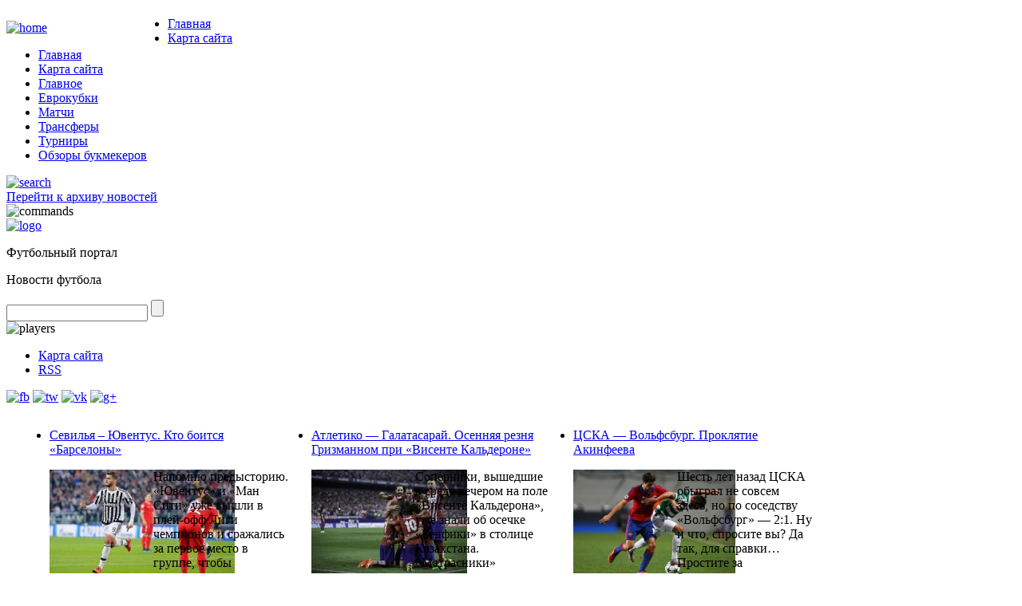

--- FILE ---
content_type: text/html; charset=UTF-8
request_url: http://ffdr.com.ua/2015/06/atletik-real-sosedad-pod-anglijskim-psevdonimom-mister/
body_size: 91936
content:
<!DOCTYPE html PUBLIC "-//W3C//DTD XHTML 1.0 Transitional//EN" "http://www.w3.org/TR/xhtml1/DTD/xhtml1-transitional.dtd">
<html xmlns="http://www.w3.org/1999/xhtml" dir="ltr" lang="ru-RU" prefix="og: https://ogp.me/ns#">
<head profile="http://gmpg.org/xfn/11">
<meta http-equiv="Content-Type" content="text/html; charset=UTF-8" />
<meta http-equiv="X-UA-Compatible" content="IE=EmulateIE7" />

<script type="text/javascript" src="http://ffdr.com.ua/wp-content/themes/railways/script.js"></script>
<link rel="stylesheet" href="http://ffdr.com.ua/wp-content/themes/railways/style.css" type="text/css" media="screen" />
<!--[if IE 6]><link rel="stylesheet" href="http://ffdr.com.ua/wp-content/themes/railways/style.ie6.css" type="text/css" media="screen" /><![endif]-->
<!--[if IE 7]><link rel="stylesheet" href="http://ffdr.com.ua/wp-content/themes/railways/style.ie7.css" type="text/css" media="screen" /><![endif]-->
<link rel="alternate" type="application/rss+xml" title="RSS-лента FF.DR | Футбольный портал | Новости футбола" href="http://ffdr.com.ua/feed/" />
<link rel="alternate" type="application/atom+xml" title="Atom-лента FF.DR | Футбольный портал | Новости футбола" href="http://ffdr.com.ua/feed/atom/" /> 
<link rel="pingback" href="http://ffdr.com.ua/xmlrpc.php" />

		<!-- All in One SEO 4.5.2.1 - aioseo.com -->
		<title>Атлетик — Реал Сосьедад. Под английским псевдонимом Мистер | FF.DR | Футбольный портал | Новости футбола</title>
		<meta name="description" content="Единственной украинской командой, оставившей неоднозначные впечатления в минувшем евросезоне, стал «Шахтер». Посудите сами: «Днепр» сыграл отлично, «Динамо»-хорошо, «Заря» приятно удивила и стала открытием, а «Металлист» и «Черноморец» провалились. Но как оценить выступление «горняков»? Тут поневоле задумаешься, ведь аргументов хватает в обе стороны. Или же что-то явно перевешивает? Неоднозначные впечатления. .. Да, это правда. Но «Шахтеру»" />
		<meta name="robots" content="max-image-preview:large" />
		<link rel="canonical" href="http://ffdr.com.ua/2015/06/atletik-real-sosedad-pod-anglijskim-psevdonimom-mister/" />
		<meta name="generator" content="All in One SEO (AIOSEO) 4.5.2.1" />
		<meta property="og:locale" content="ru_RU" />
		<meta property="og:site_name" content="FF.DR | Футбольный портал | Новости футбола | Новости мирового и украинского футбола. Онлайн трансляции" />
		<meta property="og:type" content="article" />
		<meta property="og:title" content="Атлетик — Реал Сосьедад. Под английским псевдонимом Мистер | FF.DR | Футбольный портал | Новости футбола" />
		<meta property="og:description" content="Единственной украинской командой, оставившей неоднозначные впечатления в минувшем евросезоне, стал «Шахтер». Посудите сами: «Днепр» сыграл отлично, «Динамо»-хорошо, «Заря» приятно удивила и стала открытием, а «Металлист» и «Черноморец» провалились. Но как оценить выступление «горняков»? Тут поневоле задумаешься, ведь аргументов хватает в обе стороны. Или же что-то явно перевешивает? Неоднозначные впечатления. .. Да, это правда. Но «Шахтеру»" />
		<meta property="og:url" content="http://ffdr.com.ua/2015/06/atletik-real-sosedad-pod-anglijskim-psevdonimom-mister/" />
		<meta property="article:published_time" content="2015-06-19T07:16:28+00:00" />
		<meta property="article:modified_time" content="2015-06-19T07:16:28+00:00" />
		<meta name="twitter:card" content="summary_large_image" />
		<meta name="twitter:title" content="Атлетик — Реал Сосьедад. Под английским псевдонимом Мистер | FF.DR | Футбольный портал | Новости футбола" />
		<meta name="twitter:description" content="Единственной украинской командой, оставившей неоднозначные впечатления в минувшем евросезоне, стал «Шахтер». Посудите сами: «Днепр» сыграл отлично, «Динамо»-хорошо, «Заря» приятно удивила и стала открытием, а «Металлист» и «Черноморец» провалились. Но как оценить выступление «горняков»? Тут поневоле задумаешься, ведь аргументов хватает в обе стороны. Или же что-то явно перевешивает? Неоднозначные впечатления. .. Да, это правда. Но «Шахтеру»" />
		<script type="application/ld+json" class="aioseo-schema">
			{"@context":"https:\/\/schema.org","@graph":[{"@type":"Article","@id":"http:\/\/ffdr.com.ua\/2015\/06\/atletik-real-sosedad-pod-anglijskim-psevdonimom-mister\/#article","name":"\u0410\u0442\u043b\u0435\u0442\u0438\u043a \u2014 \u0420\u0435\u0430\u043b \u0421\u043e\u0441\u044c\u0435\u0434\u0430\u0434. \u041f\u043e\u0434 \u0430\u043d\u0433\u043b\u0438\u0439\u0441\u043a\u0438\u043c \u043f\u0441\u0435\u0432\u0434\u043e\u043d\u0438\u043c\u043e\u043c \u041c\u0438\u0441\u0442\u0435\u0440 | FF.DR | \u0424\u0443\u0442\u0431\u043e\u043b\u044c\u043d\u044b\u0439 \u043f\u043e\u0440\u0442\u0430\u043b | \u041d\u043e\u0432\u043e\u0441\u0442\u0438 \u0444\u0443\u0442\u0431\u043e\u043b\u0430","headline":"\u0410\u0442\u043b\u0435\u0442\u0438\u043a &#8212; \u0420\u0435\u0430\u043b \u0421\u043e\u0441\u044c\u0435\u0434\u0430\u0434. \u041f\u043e\u0434 \u0430\u043d\u0433\u043b\u0438\u0439\u0441\u043a\u0438\u043c \u043f\u0441\u0435\u0432\u0434\u043e\u043d\u0438\u043c\u043e\u043c \u041c\u0438\u0441\u0442\u0435\u0440","author":{"@id":"http:\/\/ffdr.com.ua\/author\/admin\/#author"},"publisher":{"@id":"http:\/\/ffdr.com.ua\/#organization"},"image":{"@type":"ImageObject","url":"http:\/\/ffdr.com.ua\/wp-content\/uploads\/2015\/06\/2195.jpg","width":500,"height":292},"datePublished":"2015-06-19T07:16:28+00:00","dateModified":"2015-06-19T07:16:28+00:00","inLanguage":"ru-RU","mainEntityOfPage":{"@id":"http:\/\/ffdr.com.ua\/2015\/06\/atletik-real-sosedad-pod-anglijskim-psevdonimom-mister\/#webpage"},"isPartOf":{"@id":"http:\/\/ffdr.com.ua\/2015\/06\/atletik-real-sosedad-pod-anglijskim-psevdonimom-mister\/#webpage"},"articleSection":"\u0422\u0440\u0430\u043d\u0441\u0444\u0435\u0440\u044b"},{"@type":"BreadcrumbList","@id":"http:\/\/ffdr.com.ua\/2015\/06\/atletik-real-sosedad-pod-anglijskim-psevdonimom-mister\/#breadcrumblist","itemListElement":[{"@type":"ListItem","@id":"http:\/\/ffdr.com.ua\/#listItem","position":1,"name":"\u0413\u043b\u0430\u0432\u043d\u0430\u044f \u0441\u0442\u0440\u0430\u043d\u0438\u0446\u0430","item":"http:\/\/ffdr.com.ua\/","nextItem":"http:\/\/ffdr.com.ua\/2015\/#listItem"},{"@type":"ListItem","@id":"http:\/\/ffdr.com.ua\/2015\/#listItem","position":2,"name":"2015","item":"http:\/\/ffdr.com.ua\/2015\/","nextItem":"http:\/\/ffdr.com.ua\/2015\/06\/#listItem","previousItem":"http:\/\/ffdr.com.ua\/#listItem"},{"@type":"ListItem","@id":"http:\/\/ffdr.com.ua\/2015\/06\/#listItem","position":3,"name":"June","item":"http:\/\/ffdr.com.ua\/2015\/06\/","nextItem":"http:\/\/ffdr.com.ua\/2015\/06\/atletik-real-sosedad-pod-anglijskim-psevdonimom-mister\/#listItem","previousItem":"http:\/\/ffdr.com.ua\/2015\/#listItem"},{"@type":"ListItem","@id":"http:\/\/ffdr.com.ua\/2015\/06\/atletik-real-sosedad-pod-anglijskim-psevdonimom-mister\/#listItem","position":4,"name":"\u0410\u0442\u043b\u0435\u0442\u0438\u043a - \u0420\u0435\u0430\u043b \u0421\u043e\u0441\u044c\u0435\u0434\u0430\u0434. \u041f\u043e\u0434 \u0430\u043d\u0433\u043b\u0438\u0439\u0441\u043a\u0438\u043c \u043f\u0441\u0435\u0432\u0434\u043e\u043d\u0438\u043c\u043e\u043c \u041c\u0438\u0441\u0442\u0435\u0440","previousItem":"http:\/\/ffdr.com.ua\/2015\/06\/#listItem"}]},{"@type":"Organization","@id":"http:\/\/ffdr.com.ua\/#organization","name":"FF.DR | \u0424\u0443\u0442\u0431\u043e\u043b\u044c\u043d\u044b\u0439 \u043f\u043e\u0440\u0442\u0430\u043b | \u041d\u043e\u0432\u043e\u0441\u0442\u0438 \u0444\u0443\u0442\u0431\u043e\u043b\u0430","url":"http:\/\/ffdr.com.ua\/"},{"@type":"Person","@id":"http:\/\/ffdr.com.ua\/author\/admin\/#author","url":"http:\/\/ffdr.com.ua\/author\/admin\/","name":"admin","image":{"@type":"ImageObject","@id":"http:\/\/ffdr.com.ua\/2015\/06\/atletik-real-sosedad-pod-anglijskim-psevdonimom-mister\/#authorImage","url":"http:\/\/2.gravatar.com\/avatar\/e208816e97a4ae18aaeb3b7b9b4dc518?s=96&d=mm&r=g","width":96,"height":96,"caption":"admin"}},{"@type":"WebPage","@id":"http:\/\/ffdr.com.ua\/2015\/06\/atletik-real-sosedad-pod-anglijskim-psevdonimom-mister\/#webpage","url":"http:\/\/ffdr.com.ua\/2015\/06\/atletik-real-sosedad-pod-anglijskim-psevdonimom-mister\/","name":"\u0410\u0442\u043b\u0435\u0442\u0438\u043a \u2014 \u0420\u0435\u0430\u043b \u0421\u043e\u0441\u044c\u0435\u0434\u0430\u0434. \u041f\u043e\u0434 \u0430\u043d\u0433\u043b\u0438\u0439\u0441\u043a\u0438\u043c \u043f\u0441\u0435\u0432\u0434\u043e\u043d\u0438\u043c\u043e\u043c \u041c\u0438\u0441\u0442\u0435\u0440 | FF.DR | \u0424\u0443\u0442\u0431\u043e\u043b\u044c\u043d\u044b\u0439 \u043f\u043e\u0440\u0442\u0430\u043b | \u041d\u043e\u0432\u043e\u0441\u0442\u0438 \u0444\u0443\u0442\u0431\u043e\u043b\u0430","description":"\u0415\u0434\u0438\u043d\u0441\u0442\u0432\u0435\u043d\u043d\u043e\u0439 \u0443\u043a\u0440\u0430\u0438\u043d\u0441\u043a\u043e\u0439 \u043a\u043e\u043c\u0430\u043d\u0434\u043e\u0439, \u043e\u0441\u0442\u0430\u0432\u0438\u0432\u0448\u0435\u0439 \u043d\u0435\u043e\u0434\u043d\u043e\u0437\u043d\u0430\u0447\u043d\u044b\u0435 \u0432\u043f\u0435\u0447\u0430\u0442\u043b\u0435\u043d\u0438\u044f \u0432 \u043c\u0438\u043d\u0443\u0432\u0448\u0435\u043c \u0435\u0432\u0440\u043e\u0441\u0435\u0437\u043e\u043d\u0435, \u0441\u0442\u0430\u043b \u00ab\u0428\u0430\u0445\u0442\u0435\u0440\u00bb. \u041f\u043e\u0441\u0443\u0434\u0438\u0442\u0435 \u0441\u0430\u043c\u0438: \u00ab\u0414\u043d\u0435\u043f\u0440\u00bb \u0441\u044b\u0433\u0440\u0430\u043b \u043e\u0442\u043b\u0438\u0447\u043d\u043e, \u00ab\u0414\u0438\u043d\u0430\u043c\u043e\u00bb-\u0445\u043e\u0440\u043e\u0448\u043e, \u00ab\u0417\u0430\u0440\u044f\u00bb \u043f\u0440\u0438\u044f\u0442\u043d\u043e \u0443\u0434\u0438\u0432\u0438\u043b\u0430 \u0438 \u0441\u0442\u0430\u043b\u0430 \u043e\u0442\u043a\u0440\u044b\u0442\u0438\u0435\u043c, \u0430 \u00ab\u041c\u0435\u0442\u0430\u043b\u043b\u0438\u0441\u0442\u00bb \u0438 \u00ab\u0427\u0435\u0440\u043d\u043e\u043c\u043e\u0440\u0435\u0446\u00bb \u043f\u0440\u043e\u0432\u0430\u043b\u0438\u043b\u0438\u0441\u044c. \u041d\u043e \u043a\u0430\u043a \u043e\u0446\u0435\u043d\u0438\u0442\u044c \u0432\u044b\u0441\u0442\u0443\u043f\u043b\u0435\u043d\u0438\u0435 \u00ab\u0433\u043e\u0440\u043d\u044f\u043a\u043e\u0432\u00bb? \u0422\u0443\u0442 \u043f\u043e\u043d\u0435\u0432\u043e\u043b\u0435 \u0437\u0430\u0434\u0443\u043c\u0430\u0435\u0448\u044c\u0441\u044f, \u0432\u0435\u0434\u044c \u0430\u0440\u0433\u0443\u043c\u0435\u043d\u0442\u043e\u0432 \u0445\u0432\u0430\u0442\u0430\u0435\u0442 \u0432 \u043e\u0431\u0435 \u0441\u0442\u043e\u0440\u043e\u043d\u044b. \u0418\u043b\u0438 \u0436\u0435 \u0447\u0442\u043e-\u0442\u043e \u044f\u0432\u043d\u043e \u043f\u0435\u0440\u0435\u0432\u0435\u0448\u0438\u0432\u0430\u0435\u0442? \u041d\u0435\u043e\u0434\u043d\u043e\u0437\u043d\u0430\u0447\u043d\u044b\u0435 \u0432\u043f\u0435\u0447\u0430\u0442\u043b\u0435\u043d\u0438\u044f. .. \u0414\u0430, \u044d\u0442\u043e \u043f\u0440\u0430\u0432\u0434\u0430. \u041d\u043e \u00ab\u0428\u0430\u0445\u0442\u0435\u0440\u0443\u00bb","inLanguage":"ru-RU","isPartOf":{"@id":"http:\/\/ffdr.com.ua\/#website"},"breadcrumb":{"@id":"http:\/\/ffdr.com.ua\/2015\/06\/atletik-real-sosedad-pod-anglijskim-psevdonimom-mister\/#breadcrumblist"},"author":{"@id":"http:\/\/ffdr.com.ua\/author\/admin\/#author"},"creator":{"@id":"http:\/\/ffdr.com.ua\/author\/admin\/#author"},"image":{"@type":"ImageObject","url":"http:\/\/ffdr.com.ua\/wp-content\/uploads\/2015\/06\/2195.jpg","@id":"http:\/\/ffdr.com.ua\/2015\/06\/atletik-real-sosedad-pod-anglijskim-psevdonimom-mister\/#mainImage","width":500,"height":292},"primaryImageOfPage":{"@id":"http:\/\/ffdr.com.ua\/2015\/06\/atletik-real-sosedad-pod-anglijskim-psevdonimom-mister\/#mainImage"},"datePublished":"2015-06-19T07:16:28+00:00","dateModified":"2015-06-19T07:16:28+00:00"},{"@type":"WebSite","@id":"http:\/\/ffdr.com.ua\/#website","url":"http:\/\/ffdr.com.ua\/","name":"FF.DR | \u0424\u0443\u0442\u0431\u043e\u043b\u044c\u043d\u044b\u0439 \u043f\u043e\u0440\u0442\u0430\u043b | \u041d\u043e\u0432\u043e\u0441\u0442\u0438 \u0444\u0443\u0442\u0431\u043e\u043b\u0430","description":"\u041d\u043e\u0432\u043e\u0441\u0442\u0438 \u043c\u0438\u0440\u043e\u0432\u043e\u0433\u043e \u0438 \u0443\u043a\u0440\u0430\u0438\u043d\u0441\u043a\u043e\u0433\u043e \u0444\u0443\u0442\u0431\u043e\u043b\u0430. \u041e\u043d\u043b\u0430\u0439\u043d \u0442\u0440\u0430\u043d\u0441\u043b\u044f\u0446\u0438\u0438","inLanguage":"ru-RU","publisher":{"@id":"http:\/\/ffdr.com.ua\/#organization"}}]}
		</script>
		<!-- All in One SEO -->

<link rel="alternate" type="application/rss+xml" title="FF.DR | Футбольный портал | Новости футбола &raquo; Лента комментариев к &laquo;Атлетик &#8212; Реал Сосьедад. Под английским псевдонимом Мистер&raquo;" href="http://ffdr.com.ua/2015/06/atletik-real-sosedad-pod-anglijskim-psevdonimom-mister/feed/" />
<script type="text/javascript">
/* <![CDATA[ */
window._wpemojiSettings = {"baseUrl":"https:\/\/s.w.org\/images\/core\/emoji\/14.0.0\/72x72\/","ext":".png","svgUrl":"https:\/\/s.w.org\/images\/core\/emoji\/14.0.0\/svg\/","svgExt":".svg","source":{"concatemoji":"http:\/\/ffdr.com.ua\/wp-includes\/js\/wp-emoji-release.min.js?ver=6.4.7"}};
/*! This file is auto-generated */
!function(i,n){var o,s,e;function c(e){try{var t={supportTests:e,timestamp:(new Date).valueOf()};sessionStorage.setItem(o,JSON.stringify(t))}catch(e){}}function p(e,t,n){e.clearRect(0,0,e.canvas.width,e.canvas.height),e.fillText(t,0,0);var t=new Uint32Array(e.getImageData(0,0,e.canvas.width,e.canvas.height).data),r=(e.clearRect(0,0,e.canvas.width,e.canvas.height),e.fillText(n,0,0),new Uint32Array(e.getImageData(0,0,e.canvas.width,e.canvas.height).data));return t.every(function(e,t){return e===r[t]})}function u(e,t,n){switch(t){case"flag":return n(e,"\ud83c\udff3\ufe0f\u200d\u26a7\ufe0f","\ud83c\udff3\ufe0f\u200b\u26a7\ufe0f")?!1:!n(e,"\ud83c\uddfa\ud83c\uddf3","\ud83c\uddfa\u200b\ud83c\uddf3")&&!n(e,"\ud83c\udff4\udb40\udc67\udb40\udc62\udb40\udc65\udb40\udc6e\udb40\udc67\udb40\udc7f","\ud83c\udff4\u200b\udb40\udc67\u200b\udb40\udc62\u200b\udb40\udc65\u200b\udb40\udc6e\u200b\udb40\udc67\u200b\udb40\udc7f");case"emoji":return!n(e,"\ud83e\udef1\ud83c\udffb\u200d\ud83e\udef2\ud83c\udfff","\ud83e\udef1\ud83c\udffb\u200b\ud83e\udef2\ud83c\udfff")}return!1}function f(e,t,n){var r="undefined"!=typeof WorkerGlobalScope&&self instanceof WorkerGlobalScope?new OffscreenCanvas(300,150):i.createElement("canvas"),a=r.getContext("2d",{willReadFrequently:!0}),o=(a.textBaseline="top",a.font="600 32px Arial",{});return e.forEach(function(e){o[e]=t(a,e,n)}),o}function t(e){var t=i.createElement("script");t.src=e,t.defer=!0,i.head.appendChild(t)}"undefined"!=typeof Promise&&(o="wpEmojiSettingsSupports",s=["flag","emoji"],n.supports={everything:!0,everythingExceptFlag:!0},e=new Promise(function(e){i.addEventListener("DOMContentLoaded",e,{once:!0})}),new Promise(function(t){var n=function(){try{var e=JSON.parse(sessionStorage.getItem(o));if("object"==typeof e&&"number"==typeof e.timestamp&&(new Date).valueOf()<e.timestamp+604800&&"object"==typeof e.supportTests)return e.supportTests}catch(e){}return null}();if(!n){if("undefined"!=typeof Worker&&"undefined"!=typeof OffscreenCanvas&&"undefined"!=typeof URL&&URL.createObjectURL&&"undefined"!=typeof Blob)try{var e="postMessage("+f.toString()+"("+[JSON.stringify(s),u.toString(),p.toString()].join(",")+"));",r=new Blob([e],{type:"text/javascript"}),a=new Worker(URL.createObjectURL(r),{name:"wpTestEmojiSupports"});return void(a.onmessage=function(e){c(n=e.data),a.terminate(),t(n)})}catch(e){}c(n=f(s,u,p))}t(n)}).then(function(e){for(var t in e)n.supports[t]=e[t],n.supports.everything=n.supports.everything&&n.supports[t],"flag"!==t&&(n.supports.everythingExceptFlag=n.supports.everythingExceptFlag&&n.supports[t]);n.supports.everythingExceptFlag=n.supports.everythingExceptFlag&&!n.supports.flag,n.DOMReady=!1,n.readyCallback=function(){n.DOMReady=!0}}).then(function(){return e}).then(function(){var e;n.supports.everything||(n.readyCallback(),(e=n.source||{}).concatemoji?t(e.concatemoji):e.wpemoji&&e.twemoji&&(t(e.twemoji),t(e.wpemoji)))}))}((window,document),window._wpemojiSettings);
/* ]]> */
</script>
<style id='wp-emoji-styles-inline-css' type='text/css'>

	img.wp-smiley, img.emoji {
		display: inline !important;
		border: none !important;
		box-shadow: none !important;
		height: 1em !important;
		width: 1em !important;
		margin: 0 0.07em !important;
		vertical-align: -0.1em !important;
		background: none !important;
		padding: 0 !important;
	}
</style>
<link rel='stylesheet' id='wp-block-library-css' href='http://ffdr.com.ua/wp-includes/css/dist/block-library/style.min.css?ver=6.4.7' type='text/css' media='all' />
<style id='classic-theme-styles-inline-css' type='text/css'>
/*! This file is auto-generated */
.wp-block-button__link{color:#fff;background-color:#32373c;border-radius:9999px;box-shadow:none;text-decoration:none;padding:calc(.667em + 2px) calc(1.333em + 2px);font-size:1.125em}.wp-block-file__button{background:#32373c;color:#fff;text-decoration:none}
</style>
<style id='global-styles-inline-css' type='text/css'>
body{--wp--preset--color--black: #000000;--wp--preset--color--cyan-bluish-gray: #abb8c3;--wp--preset--color--white: #ffffff;--wp--preset--color--pale-pink: #f78da7;--wp--preset--color--vivid-red: #cf2e2e;--wp--preset--color--luminous-vivid-orange: #ff6900;--wp--preset--color--luminous-vivid-amber: #fcb900;--wp--preset--color--light-green-cyan: #7bdcb5;--wp--preset--color--vivid-green-cyan: #00d084;--wp--preset--color--pale-cyan-blue: #8ed1fc;--wp--preset--color--vivid-cyan-blue: #0693e3;--wp--preset--color--vivid-purple: #9b51e0;--wp--preset--gradient--vivid-cyan-blue-to-vivid-purple: linear-gradient(135deg,rgba(6,147,227,1) 0%,rgb(155,81,224) 100%);--wp--preset--gradient--light-green-cyan-to-vivid-green-cyan: linear-gradient(135deg,rgb(122,220,180) 0%,rgb(0,208,130) 100%);--wp--preset--gradient--luminous-vivid-amber-to-luminous-vivid-orange: linear-gradient(135deg,rgba(252,185,0,1) 0%,rgba(255,105,0,1) 100%);--wp--preset--gradient--luminous-vivid-orange-to-vivid-red: linear-gradient(135deg,rgba(255,105,0,1) 0%,rgb(207,46,46) 100%);--wp--preset--gradient--very-light-gray-to-cyan-bluish-gray: linear-gradient(135deg,rgb(238,238,238) 0%,rgb(169,184,195) 100%);--wp--preset--gradient--cool-to-warm-spectrum: linear-gradient(135deg,rgb(74,234,220) 0%,rgb(151,120,209) 20%,rgb(207,42,186) 40%,rgb(238,44,130) 60%,rgb(251,105,98) 80%,rgb(254,248,76) 100%);--wp--preset--gradient--blush-light-purple: linear-gradient(135deg,rgb(255,206,236) 0%,rgb(152,150,240) 100%);--wp--preset--gradient--blush-bordeaux: linear-gradient(135deg,rgb(254,205,165) 0%,rgb(254,45,45) 50%,rgb(107,0,62) 100%);--wp--preset--gradient--luminous-dusk: linear-gradient(135deg,rgb(255,203,112) 0%,rgb(199,81,192) 50%,rgb(65,88,208) 100%);--wp--preset--gradient--pale-ocean: linear-gradient(135deg,rgb(255,245,203) 0%,rgb(182,227,212) 50%,rgb(51,167,181) 100%);--wp--preset--gradient--electric-grass: linear-gradient(135deg,rgb(202,248,128) 0%,rgb(113,206,126) 100%);--wp--preset--gradient--midnight: linear-gradient(135deg,rgb(2,3,129) 0%,rgb(40,116,252) 100%);--wp--preset--font-size--small: 13px;--wp--preset--font-size--medium: 20px;--wp--preset--font-size--large: 36px;--wp--preset--font-size--x-large: 42px;--wp--preset--spacing--20: 0.44rem;--wp--preset--spacing--30: 0.67rem;--wp--preset--spacing--40: 1rem;--wp--preset--spacing--50: 1.5rem;--wp--preset--spacing--60: 2.25rem;--wp--preset--spacing--70: 3.38rem;--wp--preset--spacing--80: 5.06rem;--wp--preset--shadow--natural: 6px 6px 9px rgba(0, 0, 0, 0.2);--wp--preset--shadow--deep: 12px 12px 50px rgba(0, 0, 0, 0.4);--wp--preset--shadow--sharp: 6px 6px 0px rgba(0, 0, 0, 0.2);--wp--preset--shadow--outlined: 6px 6px 0px -3px rgba(255, 255, 255, 1), 6px 6px rgba(0, 0, 0, 1);--wp--preset--shadow--crisp: 6px 6px 0px rgba(0, 0, 0, 1);}:where(.is-layout-flex){gap: 0.5em;}:where(.is-layout-grid){gap: 0.5em;}body .is-layout-flow > .alignleft{float: left;margin-inline-start: 0;margin-inline-end: 2em;}body .is-layout-flow > .alignright{float: right;margin-inline-start: 2em;margin-inline-end: 0;}body .is-layout-flow > .aligncenter{margin-left: auto !important;margin-right: auto !important;}body .is-layout-constrained > .alignleft{float: left;margin-inline-start: 0;margin-inline-end: 2em;}body .is-layout-constrained > .alignright{float: right;margin-inline-start: 2em;margin-inline-end: 0;}body .is-layout-constrained > .aligncenter{margin-left: auto !important;margin-right: auto !important;}body .is-layout-constrained > :where(:not(.alignleft):not(.alignright):not(.alignfull)){max-width: var(--wp--style--global--content-size);margin-left: auto !important;margin-right: auto !important;}body .is-layout-constrained > .alignwide{max-width: var(--wp--style--global--wide-size);}body .is-layout-flex{display: flex;}body .is-layout-flex{flex-wrap: wrap;align-items: center;}body .is-layout-flex > *{margin: 0;}body .is-layout-grid{display: grid;}body .is-layout-grid > *{margin: 0;}:where(.wp-block-columns.is-layout-flex){gap: 2em;}:where(.wp-block-columns.is-layout-grid){gap: 2em;}:where(.wp-block-post-template.is-layout-flex){gap: 1.25em;}:where(.wp-block-post-template.is-layout-grid){gap: 1.25em;}.has-black-color{color: var(--wp--preset--color--black) !important;}.has-cyan-bluish-gray-color{color: var(--wp--preset--color--cyan-bluish-gray) !important;}.has-white-color{color: var(--wp--preset--color--white) !important;}.has-pale-pink-color{color: var(--wp--preset--color--pale-pink) !important;}.has-vivid-red-color{color: var(--wp--preset--color--vivid-red) !important;}.has-luminous-vivid-orange-color{color: var(--wp--preset--color--luminous-vivid-orange) !important;}.has-luminous-vivid-amber-color{color: var(--wp--preset--color--luminous-vivid-amber) !important;}.has-light-green-cyan-color{color: var(--wp--preset--color--light-green-cyan) !important;}.has-vivid-green-cyan-color{color: var(--wp--preset--color--vivid-green-cyan) !important;}.has-pale-cyan-blue-color{color: var(--wp--preset--color--pale-cyan-blue) !important;}.has-vivid-cyan-blue-color{color: var(--wp--preset--color--vivid-cyan-blue) !important;}.has-vivid-purple-color{color: var(--wp--preset--color--vivid-purple) !important;}.has-black-background-color{background-color: var(--wp--preset--color--black) !important;}.has-cyan-bluish-gray-background-color{background-color: var(--wp--preset--color--cyan-bluish-gray) !important;}.has-white-background-color{background-color: var(--wp--preset--color--white) !important;}.has-pale-pink-background-color{background-color: var(--wp--preset--color--pale-pink) !important;}.has-vivid-red-background-color{background-color: var(--wp--preset--color--vivid-red) !important;}.has-luminous-vivid-orange-background-color{background-color: var(--wp--preset--color--luminous-vivid-orange) !important;}.has-luminous-vivid-amber-background-color{background-color: var(--wp--preset--color--luminous-vivid-amber) !important;}.has-light-green-cyan-background-color{background-color: var(--wp--preset--color--light-green-cyan) !important;}.has-vivid-green-cyan-background-color{background-color: var(--wp--preset--color--vivid-green-cyan) !important;}.has-pale-cyan-blue-background-color{background-color: var(--wp--preset--color--pale-cyan-blue) !important;}.has-vivid-cyan-blue-background-color{background-color: var(--wp--preset--color--vivid-cyan-blue) !important;}.has-vivid-purple-background-color{background-color: var(--wp--preset--color--vivid-purple) !important;}.has-black-border-color{border-color: var(--wp--preset--color--black) !important;}.has-cyan-bluish-gray-border-color{border-color: var(--wp--preset--color--cyan-bluish-gray) !important;}.has-white-border-color{border-color: var(--wp--preset--color--white) !important;}.has-pale-pink-border-color{border-color: var(--wp--preset--color--pale-pink) !important;}.has-vivid-red-border-color{border-color: var(--wp--preset--color--vivid-red) !important;}.has-luminous-vivid-orange-border-color{border-color: var(--wp--preset--color--luminous-vivid-orange) !important;}.has-luminous-vivid-amber-border-color{border-color: var(--wp--preset--color--luminous-vivid-amber) !important;}.has-light-green-cyan-border-color{border-color: var(--wp--preset--color--light-green-cyan) !important;}.has-vivid-green-cyan-border-color{border-color: var(--wp--preset--color--vivid-green-cyan) !important;}.has-pale-cyan-blue-border-color{border-color: var(--wp--preset--color--pale-cyan-blue) !important;}.has-vivid-cyan-blue-border-color{border-color: var(--wp--preset--color--vivid-cyan-blue) !important;}.has-vivid-purple-border-color{border-color: var(--wp--preset--color--vivid-purple) !important;}.has-vivid-cyan-blue-to-vivid-purple-gradient-background{background: var(--wp--preset--gradient--vivid-cyan-blue-to-vivid-purple) !important;}.has-light-green-cyan-to-vivid-green-cyan-gradient-background{background: var(--wp--preset--gradient--light-green-cyan-to-vivid-green-cyan) !important;}.has-luminous-vivid-amber-to-luminous-vivid-orange-gradient-background{background: var(--wp--preset--gradient--luminous-vivid-amber-to-luminous-vivid-orange) !important;}.has-luminous-vivid-orange-to-vivid-red-gradient-background{background: var(--wp--preset--gradient--luminous-vivid-orange-to-vivid-red) !important;}.has-very-light-gray-to-cyan-bluish-gray-gradient-background{background: var(--wp--preset--gradient--very-light-gray-to-cyan-bluish-gray) !important;}.has-cool-to-warm-spectrum-gradient-background{background: var(--wp--preset--gradient--cool-to-warm-spectrum) !important;}.has-blush-light-purple-gradient-background{background: var(--wp--preset--gradient--blush-light-purple) !important;}.has-blush-bordeaux-gradient-background{background: var(--wp--preset--gradient--blush-bordeaux) !important;}.has-luminous-dusk-gradient-background{background: var(--wp--preset--gradient--luminous-dusk) !important;}.has-pale-ocean-gradient-background{background: var(--wp--preset--gradient--pale-ocean) !important;}.has-electric-grass-gradient-background{background: var(--wp--preset--gradient--electric-grass) !important;}.has-midnight-gradient-background{background: var(--wp--preset--gradient--midnight) !important;}.has-small-font-size{font-size: var(--wp--preset--font-size--small) !important;}.has-medium-font-size{font-size: var(--wp--preset--font-size--medium) !important;}.has-large-font-size{font-size: var(--wp--preset--font-size--large) !important;}.has-x-large-font-size{font-size: var(--wp--preset--font-size--x-large) !important;}
.wp-block-navigation a:where(:not(.wp-element-button)){color: inherit;}
:where(.wp-block-post-template.is-layout-flex){gap: 1.25em;}:where(.wp-block-post-template.is-layout-grid){gap: 1.25em;}
:where(.wp-block-columns.is-layout-flex){gap: 2em;}:where(.wp-block-columns.is-layout-grid){gap: 2em;}
.wp-block-pullquote{font-size: 1.5em;line-height: 1.6;}
</style>
<link rel='stylesheet' id='wp-pagenavi-css' href='http://ffdr.com.ua/wp-content/plugins/wp-pagenavi/pagenavi-css.css?ver=2.70' type='text/css' media='all' />
<script type="text/javascript" src="http://ffdr.com.ua/wp-includes/js/jquery/jquery.min.js?ver=3.7.1" id="jquery-core-js"></script>
<script type="text/javascript" src="http://ffdr.com.ua/wp-includes/js/jquery/jquery-migrate.min.js?ver=3.4.1" id="jquery-migrate-js"></script>
<script type="text/javascript" src="http://ffdr.com.ua/wp-content/plugins/content-slide/js/coin-slider.js?ver=6.4.7" id="content_slider-js"></script>
<link rel="https://api.w.org/" href="http://ffdr.com.ua/wp-json/" /><link rel="alternate" type="application/json" href="http://ffdr.com.ua/wp-json/wp/v2/posts/482" /><link rel="EditURI" type="application/rsd+xml" title="RSD" href="http://ffdr.com.ua/xmlrpc.php?rsd" />
<meta name="generator" content="WordPress 6.4.7" />
<link rel='shortlink' href='http://ffdr.com.ua/?p=482' />
<link rel="alternate" type="application/json+oembed" href="http://ffdr.com.ua/wp-json/oembed/1.0/embed?url=http%3A%2F%2Fffdr.com.ua%2F2015%2F06%2Fatletik-real-sosedad-pod-anglijskim-psevdonimom-mister%2F" />
<link rel="alternate" type="text/xml+oembed" href="http://ffdr.com.ua/wp-json/oembed/1.0/embed?url=http%3A%2F%2Fffdr.com.ua%2F2015%2F06%2Fatletik-real-sosedad-pod-anglijskim-psevdonimom-mister%2F&#038;format=xml" />
<script type="text/javascript">
	var $jquery = jQuery.noConflict(); 
	$jquery(document).ready(function() 
	{
		$jquery('#wpcontent_slider').coinslider(
	{ 
	width: 750, 
	height: 300, 
	spw: 7, 
	sph: 5, 
	delay: 3000, 
	sDelay: 30, 
	opacity: 0.7, 
	titleSpeed: 500, 
	effect: 'random', 
	navigation: true, 
	links : true, 
	hoverPause: true });
		});
	</script>
<style type="text/css" media="screen">
		
#wpcontent_slider_container
{
	overflow: hidden; position: relative; padding:0px;margin:0px; text-align:center; width:750px !important;
	height:300px !important;
}
#wpcontent_slider 
{ overflow: hidden; position: relative; font-family:\'Trebuchet MS\', Helvetica, sans-serif;border:0px solid #ffffff; text-align:left;}
#wpcontent_slider a,#wpcontent_slider a img { border: none; text-decoration: none; outline: none; }
#wpcontent_slider h4,#wpcontent_slider h4 a 
{margin: 0px;padding: 0px; font-family: 'Trebuchet MS', Helvetica, sans-serif;
text-decoration:none;font-size: 18px; color:#ffffff;}
#wpcontent_slider .cs-title {width: 100%;padding: 10px; background: #ffffff; color: #000000; font-family: 'Trebuchet MS', Helvetica, sans-serif; font-size: 12px; letter-spacing: normal;line-height: normal;}
#wpcontent_slider_container .cs-prev,#wpcontent_slider_container .cs-next {font-weight: bold;background: #000000;
font-size: 28px; font-family: "Courier New", Courier, monospace; color: #ffffff !important;
padding: 0px 10px;-moz-border-radius: 5px;-khtml-border-radius: 5px;-webkit-border-radius: 5px;}
#wpcontent_slider_container .cs-buttons { font-size: 0px; padding: 10px 0px 10px 0px;
margin:0px auto; float:left;clear:left;
}
#wpcontent_slider_container .cs-buttons a { outline:none; margin-left: 5px; height: 10px; width: 10px; float: left; border: 1px solid #000000; color: #000000; text-indent: -1000px; 
}
#wpcontent_slider_container .cs-active { background-color: #000000; color: #FFFFFF; }
#wpcs_link_love,#wpcs_link_love a{display:none;}
</style>
<!-- End Content Slider Settings -->

<script type="text/javascript">
	window._wp_rp_static_base_url = 'https://wprp.zemanta.com/static/';
	window._wp_rp_wp_ajax_url = "http://ffdr.com.ua/wp-admin/admin-ajax.php";
	window._wp_rp_plugin_version = '3.6';
	window._wp_rp_post_id = '482';
	window._wp_rp_num_rel_posts = '5';
	window._wp_rp_thumbnails = false;
	window._wp_rp_post_title = '%D0%90%D1%82%D0%BB%D0%B5%D1%82%D0%B8%D0%BA+-+%D0%A0%D0%B5%D0%B0%D0%BB+%D0%A1%D0%BE%D1%81%D1%8C%D0%B5%D0%B4%D0%B0%D0%B4.+%D0%9F%D0%BE%D0%B4+%D0%B0%D0%BD%D0%B3%D0%BB%D0%B8%D0%B9%D1%81%D0%BA%D0%B8%D0%BC+%D0%BF%D1%81%D0%B5%D0%B2%D0%B4%D0%BE%D0%BD%D0%B8%D0%BC%D0%BE%D0%BC+%D0%9C%D0%B8%D1%81%D1%82%D0%B5%D1%80';
	window._wp_rp_post_tags = ['%D0%A2%D1%80%D0%B0%D0%BD%D1%81%D1%84%D0%B5%D1%80%D1%8B', 'alt', '20', '18', '12', '22', 'a', '5'];
	window._wp_rp_promoted_content = false;
</script>
<script type="text/javascript" src="https://wprp.zemanta.com/static/js/loader.js?version=3.6" async></script>
<link rel="stylesheet" href="http://ffdr.com.ua/wp-content/themes/railways/sws/css/wg-settings.css" type="text/css" media="screen" />
 <style  type="text/css">
 ul.art-menu {left:0;}#wpcontent_slider_container {margin: 0px auto !important;} .art-nav {position: absolute;
       overflow: hidden;top:5px;left:170px;}.art-nav .l, .art-nav .r {
       background-image:none;
      }
      .art-nav {
       background-image:none;
      } .art-Header-LogoLink {width:460px;height:95px;top:120px;left:150px;}.art-Logo {display: none;} 

.loop_post_tumb {
float:left !important;}
.left, .right {
}

 </style>
</head>

<body>
<div id="allbgtop"><div id="allbgbott">

<div id="art-main">
<div class="art-Sheet">
    <div class="art-Sheet-tl"></div>
    <div class="art-Sheet-tr"></div>
    <div class="art-Sheet-bl"></div>
    <div class="art-Sheet-br"></div>
    <div class="art-Sheet-tc"></div>
    <div class="art-Sheet-bc"></div>
    <div class="art-Sheet-cl"></div>
    <div class="art-Sheet-cr"></div>
    <div class="art-Sheet-cc"></div>
    <div class="art-Sheet-body">

﻿<div class="art-Header">
   <div id="b0d-menu-nav">
   <a href="/" id="home-link"><img src="http://ffdr.com.ua/wp-content/themes/railways/sws/img/home.jpg" id="home" alt="home"></a>
   <div class="menu-bk-container"><ul id="menu-bk" class="menu"><li id="menu-item-779" class="menu-item menu-item-type-custom menu-item-object-custom menu-item-home menu-item-779"><a href="http://ffdr.com.ua/">Главная</a></li>
<li id="menu-item-780" class="menu-item menu-item-type-post_type menu-item-object-page menu-item-780"><a href="http://ffdr.com.ua/karta-sajta/">Карта сайта</a></li>
<li id="menu-item-781" class="menu-item menu-item-type-taxonomy menu-item-object-category menu-item-781"><a href="http://ffdr.com.ua/category/glavnoe/">Главное</a></li>
<li id="menu-item-782" class="menu-item menu-item-type-taxonomy menu-item-object-category menu-item-782"><a href="http://ffdr.com.ua/category/evrokubki/">Еврокубки</a></li>
<li id="menu-item-783" class="menu-item menu-item-type-taxonomy menu-item-object-category menu-item-783"><a href="http://ffdr.com.ua/category/matchi/">Матчи</a></li>
<li id="menu-item-784" class="menu-item menu-item-type-taxonomy menu-item-object-category current-post-ancestor current-menu-parent current-post-parent menu-item-784"><a href="http://ffdr.com.ua/category/transfery/">Трансферы</a></li>
<li id="menu-item-785" class="menu-item menu-item-type-taxonomy menu-item-object-category menu-item-785"><a href="http://ffdr.com.ua/category/turniry/">Турниры</a></li>
<li id="menu-item-786" class="menu-item menu-item-type-taxonomy menu-item-object-category menu-item-786"><a href="http://ffdr.com.ua/category/obzory-bukmekerov/">Обзоры букмекеров</a></li>
</ul></div>	<!--	<ul>
			<li><a href="/category/glavnoe/">Главное</a></li>
			<li><a href="/category/evrokubki/">Еврокубки</a></li>
			<li><a href="/category/matchi/">Матчи</a></li>
			<li><a href="/category/transfery/">Трансферы</a></li>
			<li><a href="/category/turniry/">Турниры</a></li>
			<li><a href="/category/obzory-bukmekerov/">Обзоры букмекеров <span class="crow"></a>
				<ul>
					<li class="inner"><a href="/2016/03/obzor-bukmekerskoj-kontory-marafon/">Марафон</a></li>
					<li class="inner"><a href="/2016/03/obzor-bukmekerskoj-kontory-william-hill/">William Hill</a></li>
					<li class="inner"><a href="/2016/03/obzor-bukmekerskoj-kontory-1xbet/">1xBet</a></li>
					<li class="inner"><a href="/2016/03/obzor-bukmekerskoj-kontory-parimatch/">Parimatch</a></li>
					<li class="inner"><a href="/2016/03/obzor-bukmekerskoj-kontory-winlinebet/">Winlinebet</a></li>
					<li class="inner"><a href="/2016/03/obzor-bukmekerskoj-kontory-olimp/">Олимп</a></li>
					<li class="inner"><a href="/2016/03/obzor-bukmekerskoj-kontory-titanbet/">Titanbet</a></li>
					<li class="inner"><a href="/2016/03/obzor-bukmekerskoj-kontory-rivalo/">Rivalo</a></li>
					<li class="inner"><a href="/2016/03/obzor-bukmekerskoj-kontory-bet365/">Bet365</a></li>
					<li class="inner"><a href="/2016/03/obzor-bukmekerskoj-kontory-leonbets/">Leonbets</a></li>
					<li class="inner"><a href="/2016/03/obzor-bukmekerskoj-kontory-sportingbet/">Sportingbet</a></li>
					<li class="inner"><a href="/2016/03/obzor-bukmekerskoj-kontory-10bet/">10bet</a></li>
					<li class="inner"><a href="/2016/03/obzor-bukmekerskoj-kontory-fonbet/">Fonbet</a></li>
				</ul>
			</li>

			<!--<li>
				<a href="#">Футбол <span class="crow"></span></a>
				<ul>
					<li class="inner"><a href="#">Футбол</a></li>
					<li class="inner"><a href="#">Футбол</a></li>
				</ul>
			</li>
			<li><a href="#">Евро-2016</a></li>
			<li><a href="#">Лига Чемпионов</a></li>
			<li><a href="#">Лига Европы</a></li>
			<li>
				<a href="#">Другое<span class="crow"></span></a>
				<ul>
					<li class="inner"><a href="#">Другое</a></li>
					<li class="inner"><a href="#">Другое</a></li>
				</ul>
			</li>
		</ul>-->
		<div id="b0d-login">
			<!--<a href="#">Мобильная версия</a> 
			<a href="#"><img src="http://ffdr.com.ua/wp-content/themes/railways/sws/img/login.jpg" alt="login"/>Вход</a>--->
			<a href="#" id="search-top"><img src="http://ffdr.com.ua/wp-content/themes/railways/sws/img/search.jpg" alt="search"></a>
		</div>
	</div>
	<div id="b0d-commands-archive">
		<div id="b0d-archive">
			<a href="/category/glavnoe/">Перейти к архиву новостей</a>
		</div>
		<div id="b0d-commands">
			<img src="http://ffdr.com.ua/wp-content/themes/railways/sws/img/commands.jpg" alt="commands"/>
		</div>
	</div>
	<div id="b0d-logo-search">
		<div id="b0d-logo">
			<a href="/"><img src="http://ffdr.com.ua/wp-content/themes/railways/sws/img/logotype.jpg" alt="logo"/></a>
		</div>
		<div id="slogan">
			<p>Футбольный портал</p>
			<p>Новости футбола</p>
		</div>
		<div id="search-bet">
			<!--<div id="b0d-bet">
				<a href="#">Сделать ставку</a>
			</div>-->
			<div id="b0d-search">
				<form action="http://ffdr.com.ua/" name="searchform" method="post">
					<input type="text" id="search" name="s" size="20" maxlength="130">
				
				<input  id="search-submit" type="submit" name="search" value=""></form>
			</div>
		</div>
		<img src="http://ffdr.com.ua/wp-content/themes/railways/sws/img/players.png" id="players" alt="players"/>
	</div>
	<div id="b0d-second-menu">
		<ul>
			<li><a href="/karta-sajta/">Карта сайта</a></li>
			<li><a href="/feed/">RSS</a></li>
			<!--<li><a href="#">Контакты</a></li>
			<li><a href="#">Реклама</a></li>
			<li><a href="#">Информеры</a></li>
			<li><a href="#">Мобильная версия</a></li>-->
		</ul>
		<div id="social">
			<a href="#"><img src="http://ffdr.com.ua/wp-content/themes/railways/sws/img/facebook.jpg" alt="fb"/></a>
			<a href="#"><img src="http://ffdr.com.ua/wp-content/themes/railways/sws/img/twiter.jpg" alt="tw"/></a>
			<a href="#"><img src="http://ffdr.com.ua/wp-content/themes/railways/sws/img/vk.jpg" alt="vk"/></a>
			<a href="#"><img src="http://ffdr.com.ua/wp-content/themes/railways/sws/img/google.jpg" alt="g+"/></a>
		</div>
	</div>
<div class="art-nav">
	<ul class="art-menu">
		<li><a href="http://ffdr.com.ua"><span class="l"></span><span class="r"></span><span class="t">Главная</span></a></li><li class="page_item page-item-27"><a href="http://ffdr.com.ua/karta-sajta/"><span class="l"></span><span class="r"></span><span class="t">Карта сайта</span></a></li>
	</ul>
</div>

</div><!--Топ фронт-->
<div class="art-sidebar6">      
<div class="widget widget_previu FrontTop"> <ul class="prev"> 
			<li class="div1" style="width:300px; margin:14px;float:left">
			
		 	                        <a class="" href="http://ffdr.com.ua/2016/01/sevilya-yuventus-kto-boitsya-barselony/">
	                             Севилья – Ювентус. Кто боится «Барселоны»	                              </a><p></p> 		               			
			  			  
			  <div class="imgbox" style="
					width:130px;
					height:130px;
					float:left;
					margin-left:0px;">
			  <a  href="http://ffdr.com.ua/2016/01/sevilya-yuventus-kto-boitsya-barselony/">
	                <img class=""
					style="
					width:232.142857143px;
					height:130px;
					top:0px;
					left:-51.0714285714px;"
					src="http://ffdr.com.ua/wp-content/uploads/2015/12/morata-juventus-sevilla-644x362-300x168.jpg" alt="Севилья – Ювентус. Кто боится «Барселоны»" />
	           </a> 
			   </div>
			   
			   
				  					<p>
			      <p>Напомню предысторию. «Ювентус» и «Ман Сити» уже вышли в плей-офф Лиги чемпионов и сражались за первое место в группе, чтобы гарантированно не попасть на «Барселону», «Реал», «Баварию»&#8230; «Ювентус» в этой борьбе лидировал,...&nbsp;<a href='http://ffdr.com.ua/2016/01/sevilya-yuventus-kto-boitsya-barselony/'><br>Читать полностью</a></p>			           </p> 			  </li>
			  
			  


         
			<li class="div1" style="width:300px; margin:14px;float:left">
			
		 	                        <a class="" href="http://ffdr.com.ua/2015/12/atletiko-galatasaraj-osennyaya-reznya-grizmannom-pri-visente-kalderone/">
	                             Атлетико &#8212; Галатасарай. Осенняя резня Гризманном при «Висенте Кальдероне»	                              </a><p></p> 		               			
			  			  
			  <div class="imgbox" style="
					width:130px;
					height:130px;
					float:left;
					margin-left:0px;">
			  <a  href="http://ffdr.com.ua/2015/12/atletiko-galatasaraj-osennyaya-reznya-grizmannom-pri-visente-kalderone/">
	                <img class=""
					style="
					width:195px;
					height:130px;
					top:0px;
					left:-32.5px;"
					src="http://ffdr.com.ua/wp-content/uploads/2015/12/Club+Atletico+de+Madrid+v+FC+Barcelona+La+oucaZm7ZuWTx-300x200.jpg" alt="Атлетико &#8212; Галатасарай. Осенняя резня Гризманном при «Висенте Кальдероне»" />
	           </a> 
			   </div>
			   
			   
				  					<p>
			      <p>Соперники, вышедшие в среду вечером на поле «Висенте Кальдерона», уже знали об осечке «Бенфики» в столице Казахстана. «Матрасники» заполучили шанс догнать лидера группы и перенести борьбу за первую позицию на личное противостояние...&nbsp;<a href='http://ffdr.com.ua/2015/12/atletiko-galatasaraj-osennyaya-reznya-grizmannom-pri-visente-kalderone/'><br>Читать полностью</a></p>			           </p> 			  </li>
			  
			  


         
			<li class="div1" style="width:300px; margin:14px;float:left">
			
		 	                        <a class="" href="http://ffdr.com.ua/2015/12/cska-volfsburg-proklyatie-akinfeeva/">
	                             ЦСКА &#8212; Вольфсбург. Проклятие Акинфеева	                              </a><p></p> 		               			
			  			  
			  <div class="imgbox" style="
					width:130px;
					height:130px;
					float:left;
					margin-left:0px;">
			  <a  href="http://ffdr.com.ua/2015/12/cska-volfsburg-proklyatie-akinfeeva/">
	                <img class=""
					style="
					width:203.125px;
					height:130px;
					top:0px;
					left:-36.5625px;"
					src="http://ffdr.com.ua/wp-content/uploads/2015/12/main23116077_1c08df5fb96688de5cb20ef3a9e1980d-300x192.jpg" alt="ЦСКА &#8212; Вольфсбург. Проклятие Акинфеева" />
	           </a> 
			   </div>
			   
			   
				  					<p>
			      <p>Шесть лет назад ЦСКА обыграл не совсем здесь, но по соседству «Вольфсбург» &#8212; 2:1. Ну и что, спросите вы? Да так, для справки&#8230;
Простите за банальность, но команды подходили к решающему, почти на вылет поединку в разном состоянии....&nbsp;<a href='http://ffdr.com.ua/2015/12/cska-volfsburg-proklyatie-akinfeeva/'><br>Читать полностью</a></p>			           </p> 			  </li>
			  
			  


          </ul> </div>	<div style="clear:both;"></div>   
  </div><div class="cleared"></div><div class="art-contentLayout">
<div class="art-content">
<div class="cleared"></div>
               <div class="art-sidebar6 box2"> <div class="swsbox BOX2"></div></div><div class="cleared"></div>


<div class="art-Post">
    <div class="art-Post-body">
<div class="art-Post-inner art-article">
<h2 class="art-PostHeader">
<a href="http://ffdr.com.ua/2015/06/atletik-real-sosedad-pod-anglijskim-psevdonimom-mister/" rel="bookmark" title="Постоянная ссылка на Атлетик &#8212; Реал Сосьедад. Под английским псевдонимом Мистер">
Атлетик &#8212; Реал Сосьедад. Под английским псевдонимом Мистер</a>
</h2>
<div class="art-PostHeaderIcons art-metadata-icons">
19.06.2015 | Автор: <a href="http://ffdr.com.ua/author/admin/" title="Записи admin" rel="author">admin</a>
</div>
<div class="art-PostContent sngl">

          <p><a href="http://ffdr.com.ua/wp-content/uploads/2015/06/2195.jpg"><img loading="lazy" decoding="async" width="300" height="175" class="alignleft size-medium wp-image-483" title="2195" src="http://ffdr.com.ua/wp-content/uploads/2015/06/2195-300x175.jpg" alt="" style="width:300px;height:175px;" srcset="http://ffdr.com.ua/wp-content/uploads/2015/06/2195-300x175.jpg 300w, http://ffdr.com.ua/wp-content/uploads/2015/06/2195.jpg 500w" sizes="(max-width: 300px) 100vw, 300px" /></a>Единственной украинской командой, оставившей неоднозначные впечатления в минувшем евросезоне, стал «Шахтер». Посудите сами: «Днепр» сыграл отлично, «Динамо»-хорошо, «Заря» приятно удивила и стала открытием, а «Металлист» и «Черноморец» провалились. Но как оценить выступление «горняков»? Тут поневоле задумаешься, ведь аргументов хватает в обе стороны. Или же что-то явно перевешивает?</p>
<p>Неоднозначные впечатления. .. Да, это правда. Но «Шахтеру» досталась слабейшая из возможных групп. Ни одной команды из топ-5, из первой корзины выпал «Порту» &#8212; клуб серьезного уровня, но лучшим вариантом из того октета была бы разве что «Бенфика». Борьба за первое место проигрывается за тур до финиша. <span id="more-482"></span>Матч во Львове, когда 2:0 в пользу «Шахтера» превратились в 2:2 за последние пару минут, запомнился парадоксом: по развитию сюжета отскочил «Порту», по игре -«Шахтер». БАТЭ &#8212; привет «пути чемпионов», 12 голов дончане забили команде, которая ни по каким параметрам не тянула на групповой этап ЛЧ. «Атлетик» опередил «горняков» по личным встречам, но второй матч игрался, когда «Шахтер» уже был в 1/8.</p>
<p>Да, «Атлетик» сильнее «Реал Сосьедада» годичной давности, но из-за промашек в претемпораде пик подготовил на дуэль с «Наполи», и один из врачей бильбаинцев подтвердил сей факт. Дуэль с неаполитанцами баски выиграли в эффектном стиле, но потом всю осень, за исключением редких просветлений, «отрыгивали», говоря простым языком. Влететь БАТЭ, причем по делу- это надо было ухитриться, а ведь та победа белорусов во многом предопределила исход борьбы за второе место в пользу «Шахтера». Сказалось и отсутствие лигочемпионского опыта, ведь бильбаинцы а этом турнире последний раз играли в се-зоне-98/99.</p>
<p>По сути, «Шахтер» пробился в 1/8-ю, потому что соперников не было. «Атлетик» мог конкурировать, но «зарубил» сам себя. Зато в 1/8-й со жребием уже не повезло. Я не уверен, что «Шахтер» прошел бы «Монако», ведь дончанжеребили седьмыми, и в тот момент осталось два варианта &#8212; монегаски или «Бавария». «Бавария» же была абсолютно убойным и безнадежным вариантом. Но вот какой момент остался: лучше 0:0и 0:7, то есть интрига до ответного матча, чем, к примеру, 0:2 и 0:5. Увы, в украинском чемпионате нет команд, которые способны бодаться с этой «Баварией». Я вот не уверен, что, к примеру, «Динамо» или «Днепр» получили бы от «Звезды Юга» меньше голов.</p>
<p>Спорное предположение. По мне, так «Динамо» и «Днепр» сыграли бы против «Баварии» куда достойнее благодаря своему характеру, и уж точно не случилось бы такого унижения. Как показали весенние матчи «Шахтера», семь голов в Мюнхене &#8212; это закономерность. Из той же оперы &#8212; 2:3 от «Днепра», 2:2 с «Карпатами» и даже серия 11-метровых в финале Кубка Украины. В тяжелой ситуации «оранжево-черные» просто бросали играть, что, мягко говоря, их не красит.</p>
<p>Уверен, что сыграли бы лучше? Вопрос же не в итоговом счете, а в ощущении поразительной разницы в классе. «Динамо» выросло, но ничего не смогло противопоставить «Фиорентине». Выросло, но с «Шахтером» по-прежнему играет вторым номером и забило «горнякам» за 390 минут (посчитаем и Суперкубок) аж один гол из кунсткамеры. Правда, и не пропустило в трех последних матчах. Но тут сказывается спад самого «Шахтера». Ну не найдена замена ни Фернандиньо, ни Виллиану, ни Мхитаряну! Структура игры дон-чан серьезно нарушена, ибо новые детали работают не так эффективно. И самый главный пробел -нехватка игрока класса и характеристик Фернандиньо, который обеспечивал качественный переход из обороны в атаку.</p>
<p>Так и напрашивается цепочка «Днепр» &#8212; «Наполи» &#8212;</p>
<p>«Вольфсбург» &#8212; «Бавария» с выводом, что днепряне в итоге разгромят баварцев! Понятно, что это я не всерьез, но в решающих поединках и «Днепр», и «Динамо» демонстрировали желание выгрызать результат любой ценой, чего не наблюдалось у «Шахтера».</p>
<p>В этом плане согласен, но если возвращаться к дуэли с «Баварией», то когда имеет место такая разница в классе, то вряд ли характер поможет. Как только мюнхенцы захотели по-настоящему сделать результат, «Шахтеру» сразу стало плохо. И стало бы плохо очень многим командам.</p>
<p>Но вот ведь какой момент. Когда мы говорим о слабом характере «Шахтера», о не желающих выкладываться бразильцах, о том, что эти ребята пасуют перед трудностями, то это ведь касается, прежде всего, выступлений в чемпионате. Насколько я помню, в феврале и начале марта «горняки» еще не жаловались на то, что во Львове их не любят. Проблем с мотивацией в Лиге чемпионов у «Шахтера» не было. Были проблемы с игрой. И в сухом остатке мы имеем, что дончане выиграли в этом турнире только два матча из восьми, оба &#8212; у БАТЭ, который много о себе возомнил после победы над «Атлетиком» и решил сыграть в Борисове в открытый футбол с «оранжево-черными». С «Атлетиком» у «Шахтера» был равный матч и товарняк, с «Порту» &#8212; матч с перевесом «трипейруш» и товарняк. «Бавария» &#8212; просто другая планета.</p>
<p>В общем-то, при желании можно смачно припечатать выступление «горняков» в ЛЧ: мол, случайно вышли из левой группы, а затем были разгромлены «Баварией» &#8212; вот она, истинная сила нынешнего «Шахтера», чей «золотой век» уже позади. Но это всё же не совсем так, а порой и совсем не так.</p>
<p>Во-первых, сам по себе выход из группы для украинского клуба &#8212; это Аргумент, почти индульгенция. «Динамо», к примеру, с 1999-го данную стадию не проходит, да и «Шахтеру» в предыдущие сезоны это удавалось лишь дважды. Со жребием повезло? Так «Атлетик» в квалификации «Наполи» прошел, а что баски БАТЭ влетели &#8212; так кто им доктор! Кроме того, сам «Шахтер» в первых двух турах пусть и не выиграл у «Атлетика» и «Порту», но играл достойно, не уступая соперникам.</p>
<p>Во-вторых, перед мюнхенским разгромом была вполне себе равная игра во Львове, где «Шахтер» на удивление грамотно сдержал «Баварию». Как оказалось, даже пара опорных Фернандо &#8212; Фред в отдельной игре боеспособна против гранда мирового уровня, а Шевчук может закрыл, Роббена. Что же касается ответного матча, то никуда не денешься от быстрого и достаточно спорного удаления Кучера, а в меньшинстве на «Альянц Арене» не шибко потягаешься.</p>
<p>В-третьих, не забываем о главной проблеме «горняков». В спецвыпуске перед началом группового турнира я писал, что выход «Шахтера» в плей-офф станет настоящим подвигом, и отказываться от своих слов не собираюсь. Добиться успеха в лучшем клубном турнире мира в то время, когда в твоем городе идет война &#8212; это достижение, на фоне которого теряются мелочи вроде набора формы «Атлетиком» или слабости обороны БАТЭ.</p>
<p>«Шахтер» подтвердил запас прочности и уровень таланта, выйдя в 1/8-ю, но, извини, в моем понимании это был не подвиг. Не тот уровень соперников. Оставить позади себя «Челси» даже на «Донбасс Арене» &#8212; это подвиг. Но не БАТЭ с «Атлетиком»! Это больше класс и определенные обстоятельства, сложившиеся в пользу дончан. Вот, кстати, интересный момент: не всё было против «Шахтера» в этом сезоне и конкретно в Лиге чемпионов.</p>
<p>Когда «Шахтер» выбивал «Челси», чемпионат Украины находился на пике могущества, и успех нашего гранда стал закономерностью. Теперь же не менее закономерным следствием упадка будет понижение планки. Я к тому, что скоро для наших клубов станет подвигом выход из любой группы, даже с БАТЭ и «Атлетиком», хотя «Динамо» этой осенью, конечно, постарается данный тезис опровергнуть, да и у самих «горняков» будет шанс, ежели они пройдут квалификацию ЛЧ.</p>
<p>А они вполне способны ее пройти, и дело вовсе не в месте в посеве. Просто им надо стать другим «Шахтером». Более злым, более амбициозным, более голодным и желающим побед. Этот &#8212; не пройдет. Талант нужен, но он не всё решает. «Шахтеру» необходимы по характеру 11 Срна или 11 Кучеров. Команды, которые наслаждаются исключительно своим талантом, ничего не добиваются. Даже вне посева в квалификации ЛЧ хватает крепких соперников, которые землю грызть будут ради перспективы попасть в группу и заработать деньжат.</p>
<p>«Шахтер» испортил впечатление о себе провалом в чемпионате. Очень сильно. Провалом по менталитету, провалом из-за того, что жаловались, хотя «Заре» точно было не легче, но она выдала лучший сезон в истории, играя в гостях всё время. В гостях! И «Днепр» в еврокубках не дома играл. Повторюсь, проблема не в том, что «Шахтер» стал вторым и проиграл «золото», «Динамо» ведь тоже прибавило и не ждало у моря погоды. Проблема в том, КАК «Шахтер» проигрывал.</p>
<p>С. Ш. Согласен насчет того, что «Шахтер» испортил всю картину весенними неудачами, чего только стоят 11 -метровые в финале Кубка, когда дончане откровенно подарили трофей динамовцам &#8212; вот уж замечательная иллюстрация ко всему сезону получилась. Но в групповом турнире ЛЧ играл как раз несколько иной «Шахтер», из которого на тот момент еще не выветрился чемпионский дух. Что мы увидим в июле &#8212; загадка, и как бы не вышло, к примеру, ремейка матчей с «Викторией» полуторагодичной давности. По отношению к нынешней команде выражение «горняцкий характер» звучит издевательски, чего уж там.</p>
<p>И. Я. Да что там, это выражение просто не про этот «Шахтер». Проиграли &#8212; ну и ладно. Вот так это выглядит по глазам большинства игроков. Глаза горят &#8212; это уже давно для мемов, но вспомнит те, как играл «Черноморец» год назад против «Днепра» в матче, который во многом подарил чемпионский титул «Шахтеру»! Ты помнишь Григорчука, который чуть не втоптал в газон Рамоса, пусть это было уже за гранью, и ГРИ попросил прощения? Помнишь Кирилла Ковальчука, готового сожрать Матеуса, который просил левый угловой? Да что там, и в этом сезоне команды в чемпионате Украины за премиальные от «Шахтера» рубились против его конкурентов куда отчаяннее и душевнее, чем играли сами «горняки»!</p>
<p>В общем, в этом сезоне «оранжево-черные» не отметились почерком по-настоящему большой команды.</p>
<p>Извечный вопрос: кто виноват? Вариантов у меня два: первый Мирча Луческу. Похоже, у самого Мистера поубавилось желания работать в украинском клубе, что не могло не сказаться на результатах. Как только с мотивацией всё было в порядке &#8212; команда играла вничью с «Баварией», в противном же случае выходил, например, домашний матч с «Атлетиком», когда «горняки» буквально перед началом игры узнали, что окончательно вышли из группы.</p>
<p>Второй &#8212; многочисленная бразильская диаспора, которая сейчас далеко не так эффективна, как в период расцвета «Шахтера». Да, конечно, нынешней команде не хватает игроков уровня Фернан-диньо либо Виллиана, но суть в том, что и нынешние «оранжево-черные» бразильцы не играют в полную силу, за исключением разве что Тейшейры. Повлиять же на бразилов тяжело, слишком уж их много, и верным рецептом здесь является только постепенная украинизация команды по примеру «Динамо» и «Днепра», которые благодаря этому оказались значительно лучше готовы к кризису.</p>
<p>А готов ли «Шахтер» к жизни после Луческу? Очевидно, что нет у Рината Ахметова сейчас ни одного варианта с заменой домнулу Мирче, по которому-варианту &#8212; не будет тягостных сомнений. Хотя интересен был бы альянс «Шахтера» с Григорчуком при условии украинизации команды. Бразильскую колонию стоит изрядно почистить и определиться, кто действительно хочет здесь играть и прогрессировать с «Шахтером». Ну и подводить к составу молодежь &#8212; есть толковые ребята в «Заре», есть Болбат, очень большие надежды на команду U-19, которая дошла до финала Лиги чемпионов. Но, сдается мне, уж кто-кто, а  Луческу украинизацией не займется точно, а в данный момент именно Мирча &#8212; лучший вариант для «Шахтера».</p>
<p>(Кстати, не забывайте о фигуре Кривенцова &#8212; тренера той самой великолепной юношеской команды «Шахтера». Как минимум держите его «в прицеле»!)</p>
<p>Замкнутый круг получается. Очень даже вероятно, что «Шахтер» продолжит использовать фирменную систему «украинцы защищаются, бразильцы атакуют» (тем более что для своего времени она была действительно передовой), но в нынешних условиях, боюсь, максимум такой команды &#8212; это результат, показанный «горняками» в минувшем сезоне. Луческу же будут удерживать до последнего, слишком уж много он сделал для клуба, да и у Ахметова имеются примеры, когда он вопреки общественному мнению давал Мистеру шанс, и тот с лихвой оправдывал доверие.</p>
<p>Да, но не сейчас, так через год или два замену Луческу искать придется. Хотя, конечно, не в нынешних условиях давать прогнозы на теперь уже столь длительную перспективу.</p>
                  

<div class="wp_rp_wrap  wp_rp_plain" id="wp_rp_first"><div class="wp_rp_content"><h3 class="related_post_title">Читайте так же:</h3><ul class="related_post wp_rp"><li data-position="0" data-poid="in-585" data-post-type="none" ><a href="http://ffdr.com.ua/2015/12/olimpik-dinamo-nevynosimaya-legkost-protivostoyaniya/" class="wp_rp_title">Олимпик – Динамо. Невыносимая легкость противостояния</a></li><li data-position="1" data-poid="in-215" data-post-type="none" ><a href="http://ffdr.com.ua/2015/02/olimpiakos-atletiko-dafnostefanonenos-pod-marinakisom/" class="wp_rp_title">Олимпиакос – Атлетико. Дафностефаноненос под Маринакисом</a></li><li data-position="2" data-poid="in-608" data-post-type="none" ><a href="http://ffdr.com.ua/2015/12/goverla-shaxter-vyezdnoj-shaxter/" class="wp_rp_title">Говерла &#8212; Шахтер. Выездной «Шахтер»!</a></li><li data-position="3" data-poid="in-316" data-post-type="none" ><a href="http://ffdr.com.ua/2015/03/chelsi-vest-xem-angliya-primer-liga/" class="wp_rp_title">Челси &#8212; Вест Хэм. Англия примьер-лига </a></li><li data-position="4" data-poid="in-262" data-post-type="none" ><a href="http://ffdr.com.ua/2015/02/transfery-yanvarya/" class="wp_rp_title">Трансферы января</a></li></ul></div></div>
</div>
<div class="cleared"></div>
<div class="art-PostFooterIcons art-metadata-icons">
Рубрика: <a href="http://ffdr.com.ua/category/transfery/" rel="category tag">Трансферы</a>
</div>

</div>

		<div class="cleared"></div>
    </div>
</div>

<div class="cleared"></div>
               <div class="art-sidebar6 box6"> <div class="swsbox BOX6"></div></div>
<!-- You can start editing here. -->


			<!-- If comments are open, but there are no comments. -->

	 

<div class="art-Post">
    <div class="art-Post-body">
<div class="art-Post-inner art-article">

<div class="art-PostContent">

<div id="respond">
  
  <h3>Оставить комментарий</h3>

<div class="cancel-comment-reply">
	<small><a rel="nofollow" id="cancel-comment-reply-link" href="/2015/06/atletik-real-sosedad-pod-anglijskim-psevdonimom-mister/#respond" style="display:none;">Нажмите, чтобы отменить ответ.</a></small>
</div>


<form action="http://ffdr.com.ua/wp-comments-post.php" method="post" id="commentform">


<p><input type="text" name="author" id="author" value="" size="22" tabindex="1" aria-required='true' />
<label for="author"><small>Имя (обязательно)</small></label></p>

<p><input type="text" name="email" id="email" value="" size="22" tabindex="2" aria-required='true' />
<label for="email"><small>E-mail (не публикуется) (обязательно)</small></label></p>

<p><input type="text" name="url" id="url" value="" size="22" tabindex="3" />
<label for="url"><small>Web-сайт</small></label></p>


<!--<p><small><strong>XHTML:</strong> Вы можете использовать эту разметку: <code>&lt;a href=&quot;&quot; title=&quot;&quot;&gt; &lt;abbr title=&quot;&quot;&gt; &lt;acronym title=&quot;&quot;&gt; &lt;b&gt; &lt;blockquote cite=&quot;&quot;&gt; &lt;cite&gt; &lt;code&gt; &lt;del datetime=&quot;&quot;&gt; &lt;em&gt; &lt;i&gt; &lt;q cite=&quot;&quot;&gt; &lt;s&gt; &lt;strike&gt; &lt;strong&gt; </code></small></p>-->

<p><textarea name="comment" id="comment" cols="100%" rows="10" tabindex="4"></textarea></p>

<p>
	<span class="art-button-wrapper">
		<span class="l"> </span>
		<span class="r"> </span>
		<input class="art-button" type="submit" name="submit" tabindex="5" value="Отправить"/>
	</span>
<input type='hidden' name='comment_post_ID' value='482' id='comment_post_ID' />
<input type='hidden' name='comment_parent' id='comment_parent' value='0' />
</p>
<input id="aia_placeholder" type="hidden">
</form>

</div>

</div>
<div class="cleared"></div>


</div>

		<div class="cleared"></div>
    </div>
</div>

<div class="cleared"></div>
<!-- BOX6 & BOX7 BEGIN -->
 <!-- BOX6 & BOX7 END -->

</div>
<div class="art-sidebar1">      
<div id="search-2" class="widget widget_search"><div class="art-Block">
    <div class="art-Block-body">
<div class="art-BlockContent">
    <div class="art-BlockContent-body">
<form method="get" name="searchform" action="http://ffdr.com.ua/">
<div><input type="text" value="" name="s" style="width: 95%;" />
	<span class="art-button-wrapper">
		<span class="l"> </span>
		<span class="r"> </span>
		<input class="art-button" type="submit" name="search" value="Поиск"/>
	</span>
</div>
</form>


		<div class="cleared"></div>
    </div>
</div>

		<div class="cleared"></div>
    </div>
</div>
</div><div id="nav_menu-3" class="widget widget_nav_menu"><div class="art-Block">
    <div class="art-Block-body">
<div class="art-BlockHeader">
    <div class="l"></div>
    <div class="r"></div>
    <div class="art-header-tag-icon">
        <div class="t">Лучшие букмекеры</div>
    </div>
</div><div class="art-BlockContent">
    <div class="art-BlockContent-body">
<div class="menu-obzory-bk-container"><ul id="menu-obzory-bk" class="menu"><li id="menu-item-787" class="menu-item menu-item-type-post_type menu-item-object-post menu-item-787"><a href="http://ffdr.com.ua/2016/03/obzor-bukmekerskoj-kontory-10bet/">10bet</a></li>
<li id="menu-item-788" class="menu-item menu-item-type-post_type menu-item-object-post menu-item-788"><a href="http://ffdr.com.ua/2016/03/obzor-bukmekerskoj-kontory-1xbet/">1xBet</a></li>
<li id="menu-item-789" class="menu-item menu-item-type-post_type menu-item-object-post menu-item-789"><a href="http://ffdr.com.ua/2016/03/obzor-bukmekerskoj-kontory-bet365/">Bet365</a></li>
<li id="menu-item-790" class="menu-item menu-item-type-post_type menu-item-object-post menu-item-790"><a href="http://ffdr.com.ua/2016/03/obzor-bukmekerskoj-kontory-fonbet/">Fonbet</a></li>
<li id="menu-item-791" class="menu-item menu-item-type-post_type menu-item-object-post menu-item-791"><a href="http://ffdr.com.ua/2016/03/obzor-bukmekerskoj-kontory-leonbets/">Leonbets</a></li>
<li id="menu-item-792" class="menu-item menu-item-type-post_type menu-item-object-post menu-item-792"><a href="http://ffdr.com.ua/2016/03/obzor-bukmekerskoj-kontory-parimatch/">Parimatch</a></li>
<li id="menu-item-793" class="menu-item menu-item-type-post_type menu-item-object-post menu-item-793"><a href="http://ffdr.com.ua/2016/03/obzor-bukmekerskoj-kontory-rivalo/">Rivalo</a></li>
<li id="menu-item-794" class="menu-item menu-item-type-post_type menu-item-object-post menu-item-794"><a href="http://ffdr.com.ua/2016/03/obzor-bukmekerskoj-kontory-sportingbet/">Sportingbet</a></li>
<li id="menu-item-795" class="menu-item menu-item-type-post_type menu-item-object-post menu-item-795"><a href="http://ffdr.com.ua/2016/03/obzor-bukmekerskoj-kontory-titanbet/">Titanbet</a></li>
<li id="menu-item-796" class="menu-item menu-item-type-post_type menu-item-object-post menu-item-796"><a href="http://ffdr.com.ua/2016/03/obzor-bukmekerskoj-kontory-william-hill/">William Hill</a></li>
<li id="menu-item-797" class="menu-item menu-item-type-post_type menu-item-object-post menu-item-797"><a href="http://ffdr.com.ua/2016/03/obzor-bukmekerskoj-kontory-winlinebet/">Winlinebet</a></li>
<li id="menu-item-798" class="menu-item menu-item-type-post_type menu-item-object-post menu-item-798"><a href="http://ffdr.com.ua/2016/03/obzor-bukmekerskoj-kontory-marafon/">Марафон</a></li>
<li id="menu-item-799" class="menu-item menu-item-type-post_type menu-item-object-post menu-item-799"><a href="http://ffdr.com.ua/2016/03/obzor-bukmekerskoj-kontory-olimp/">Олимп</a></li>
<li id="menu-item-909" class="menu-item menu-item-type-post_type menu-item-object-post menu-item-909"><a href="http://ffdr.com.ua/2018/04/obzor-bukmekera-ladbrokes/">Ladbrokes</a></li>
<li id="menu-item-910" class="menu-item menu-item-type-post_type menu-item-object-post menu-item-910"><a href="http://ffdr.com.ua/2018/04/obzor-bukmekera-plyus-minus/">Плюс Минус</a></li>
<li id="menu-item-911" class="menu-item menu-item-type-post_type menu-item-object-post menu-item-911"><a href="http://ffdr.com.ua/2018/04/obzor-bukmekera-bet-at-home/">Плюс Минус</a></li>
<li id="menu-item-912" class="menu-item menu-item-type-post_type menu-item-object-post menu-item-912"><a href="http://ffdr.com.ua/2018/04/obzor-bukmekera-golpas/">Гол+Пас</a></li>
<li id="menu-item-913" class="menu-item menu-item-type-post_type menu-item-object-post menu-item-913"><a href="http://ffdr.com.ua/2018/04/obzor-bukmekera-paddy-power/">Paddy Power</a></li>
<li id="menu-item-914" class="menu-item menu-item-type-post_type menu-item-object-post menu-item-914"><a href="http://ffdr.com.ua/2018/04/obzor-bukmekera-zenit/">Зенит</a></li>
<li id="menu-item-915" class="menu-item menu-item-type-post_type menu-item-object-post menu-item-915"><a href="http://ffdr.com.ua/2018/04/obzor-bukmekera-favorit-sport/">Фаворит</a></li>
</ul></div>
		<div class="cleared"></div>
    </div>
</div>

		<div class="cleared"></div>
    </div>
</div>
</div><div id="nav_menu-2" class="widget widget_nav_menu"><div class="art-Block">
    <div class="art-Block-body">
<div class="art-BlockHeader">
    <div class="l"></div>
    <div class="r"></div>
    <div class="art-header-tag-icon">
        <div class="t">Все о футболе:</div>
    </div>
</div><div class="art-BlockContent">
    <div class="art-BlockContent-body">
<div class="menu-vse-o-futbole-container"><ul id="menu-vse-o-futbole" class="menu"><li id="menu-item-248" class="menu-item menu-item-type-custom menu-item-object-custom menu-item-home menu-item-248"><a href="http://ffdr.com.ua/">Главная</a></li>
<li id="menu-item-249" class="menu-item menu-item-type-post_type menu-item-object-page menu-item-249"><a href="http://ffdr.com.ua/karta-sajta/">Карта сайта</a></li>
<li id="menu-item-250" class="menu-item menu-item-type-taxonomy menu-item-object-category menu-item-250"><a href="http://ffdr.com.ua/category/glavnoe/">Главное</a></li>
<li id="menu-item-251" class="menu-item menu-item-type-taxonomy menu-item-object-category menu-item-251"><a href="http://ffdr.com.ua/category/evrokubki/">Еврокубки</a></li>
<li id="menu-item-252" class="menu-item menu-item-type-taxonomy menu-item-object-category menu-item-252"><a href="http://ffdr.com.ua/category/matchi/">Матчи</a></li>
<li id="menu-item-253" class="menu-item menu-item-type-taxonomy menu-item-object-category current-post-ancestor current-menu-parent current-post-parent menu-item-253"><a href="http://ffdr.com.ua/category/transfery/">Трансферы</a></li>
<li id="menu-item-254" class="menu-item menu-item-type-taxonomy menu-item-object-category menu-item-254"><a href="http://ffdr.com.ua/category/turniry/">Турниры</a></li>
</ul></div>
		<div class="cleared"></div>
    </div>
</div>

		<div class="cleared"></div>
    </div>
</div>
</div><div id="text-2" class="widget widget_text"><div class="art-Block">
    <div class="art-Block-body">
<div class="art-BlockHeader">
    <div class="l"></div>
    <div class="r"></div>
    <div class="art-header-tag-icon">
        <div class="t">Опрос:</div>
    </div>
</div><div class="art-BlockContent">
    <div class="art-BlockContent-body">
			<div class="textwidget"><div>
<div>Какой клуб станет чемпионом Украины?:</div>
<div>
<div id="edit-choice-0-wrapper"><label for="edit-choice-0"><input id="edit-choice-0" type="radio" name="choice" value="0" /> "Шахтер"</label></div>
<div id="edit-choice-1-wrapper"><label for="edit-choice-1"><input id="edit-choice-1" type="radio" name="choice" value="1" /> "Днепр"</label></div>
<div id="edit-choice-2-wrapper"><label for="edit-choice-2"><input id="edit-choice-2" type="radio" name="choice" value="2" /> "Металлист"</label></div>
<div id="edit-choice-3-wrapper"><label for="edit-choice-3"><input id="edit-choice-3" type="radio" name="choice" value="3" /> "Динамо"</label></div>
<div id="edit-choice-4-wrapper"><label for="edit-choice-4"><input id="edit-choice-4" type="radio" name="choice" value="4" /> "Черноморец"</label></div>
<div id="edit-choice-5-wrapper"><label for="edit-choice-5"><input id="edit-choice-5" type="radio" name="choice" value="5" /> Другой клуб</label></div>
</div>
</div>
<input id="edit-vote" type="submit" name="op" value="Голос" /></div>
		
		<div class="cleared"></div>
    </div>
</div>

		<div class="cleared"></div>
    </div>
</div>
</div><div id="text-4" class="widget widget_text"><div class="art-Block">
    <div class="art-Block-body">
<div class="art-BlockContent">
    <div class="art-BlockContent-body">
			<div class="textwidget"><!--<img src="/wp-content/uploads/Untitled2.jpg" width="225" height="236" />--></div>
		
		<div class="cleared"></div>
    </div>
</div>

		<div class="cleared"></div>
    </div>
</div>
</div><div id="text-3" class="widget widget_text"><div class="art-Block">
    <div class="art-Block-body">
<div class="art-BlockContent">
    <div class="art-BlockContent-body">
			<div class="textwidget"><!--<img src="/wp-content/uploads/Untitled1.jpg" width="250" height="400" />---></div>
		
		<div class="cleared"></div>
    </div>
</div>

		<div class="cleared"></div>
    </div>
</div>
</div><div id="text-5" class="widget widget_text"><div class="art-Block">
    <div class="art-Block-body">
<div class="art-BlockContent">
    <div class="art-BlockContent-body">
			<div class="textwidget"><center><img src="/wp-content/uploads/Untitled3.jpg" width="100%" height="auto" /></center></div>
		
		<div class="cleared"></div>
    </div>
</div>

		<div class="cleared"></div>
    </div>
</div>
</div>
</div>
</div>
<div class="cleared"></div>

<!--FootSids begin -->
<!--Боттом Фронт begin-->
<div class="cleared"></div>
<div class="art-sidebar6 123">      
<div  class="widget widget_previu Frontbottom"> <ul class="prev"> 
			<li class="div1" style="width:290px; margin:14px;float:left">
			
		 			
			  			  
			  <div class="imgbox" style="
					width:85px;
					height:140px;
					float:left;
					margin-left:0px;">
			  <a  href="http://ffdr.com.ua/2016/01/pszh-shaxtyor-ibra-mozhet-vsyo/">
	                <img class=""
					style="
					width:237.288135593px;
					height:140px;
					top:0px;
					left:-76.1440677966px;"
					src="http://ffdr.com.ua/wp-content/uploads/2015/12/281878-300x177.jpg" alt="ПСЖ &#8212; Шахтёр. Ибра может всё!" />
	           </a> 
			   </div>
			   
			   	                         <span class="data">02.01.2016</span><br>
							 	                        <a class="" href="http://ffdr.com.ua/2016/01/pszh-shaxtyor-ibra-mozhet-vsyo/">
	                             ПСЖ &#8212; Шахтёр. Ибра может всё!	                              </a> 
				  					<p>
			      <p>У «Шахтера» имеется неплохой опыт побед над грандами в заключительных турах группы ЛЧ, достаточно вспомнить успехи «горняков» в матчах с...&nbsp;<a href='http://ffdr.com.ua/2016/01/pszh-shaxtyor-ibra-mozhet-vsyo/'><br>Читать полностью</a></p>			           </p> 			  </li>
			  
			  


         
			<li class="div1" style="width:290px; margin:14px;float:left">
			
		 			
			  			  
			  <div class="imgbox" style="
					width:85px;
					height:140px;
					float:left;
					margin-left:0px;">
			  <a  href="http://ffdr.com.ua/2016/01/dnepr-vorskla-nu-borodu-ya-dopustim-sbreyu/">
	                <img class=""
					style="
					width:168px;
					height:140px;
					top:0px;
					left:-41.5px;"
					src="http://ffdr.com.ua/wp-content/uploads/2015/12/4-300x250.jpg" alt="Днепр &#8212; Ворскла. «Ну, бороду я, допустим, сбрею&#8230;»" />
	           </a> 
			   </div>
			   
			   	                         <span class="data">01.01.2016</span><br>
							 	                        <a class="" href="http://ffdr.com.ua/2016/01/dnepr-vorskla-nu-borodu-ya-dopustim-sbreyu/">
	                             Днепр &#8212; Ворскла. «Ну, бороду я, допустим, сбрею&#8230;»	                              </a> 
				  					<p>
			      <p>Вынесенный на понедельник матч завершился, на первый взгляд, сенсационно. Впрочем, мы в анонсе предупреждали, что у «Днепра» возникнут проблемы:...&nbsp;<a href='http://ffdr.com.ua/2016/01/dnepr-vorskla-nu-borodu-ya-dopustim-sbreyu/'><br>Читать полностью</a></p>			           </p> 			  </li>
			  
			  


         
			<li class="div1" style="width:290px; margin:14px;float:left">
			
		 			
			  			  
			  <div class="imgbox" style="
					width:85px;
					height:140px;
					float:left;
					margin-left:0px;">
			  <a  href="http://ffdr.com.ua/2015/12/zenit-valensiya-pyat-iz-shesti-shestye-iz-shesti/">
	                <img class=""
					style="
					width:172.839506173px;
					height:140px;
					top:0px;
					left:-43.9197530864px;"
					src="http://ffdr.com.ua/wp-content/uploads/2015/12/1442494431_zenit-300x243.jpg" alt="Зенит – Валенсия. Пять из шести, шестые из шести" />
	           </a> 
			   </div>
			   
			   	                         <span class="data">07.12.2015</span><br>
							 	                        <a class="" href="http://ffdr.com.ua/2015/12/zenit-valensiya-pyat-iz-shesti-shestye-iz-shesti/">
	                             Зенит – Валенсия. Пять из шести, шестые из шести	                              </a> 
				  					<p>
			      <p>Как минимум с прошлого тура подмечено и сейчас особо не скрывается: «Зенит» замахнулся на рекорд 20-летней давности своего «заклятого друга»...&nbsp;<a href='http://ffdr.com.ua/2015/12/zenit-valensiya-pyat-iz-shesti-shestye-iz-shesti/'><br>Читать полностью</a></p>			           </p> 			  </li>
			  
			  


          </ul> </div>	<div style="clear:both;"></div>   
  </div>
<div class="cleared"></div>
<!--Боттом Фронт end -->
<!--FootSids end --><div class="art-Footer">
    <div class="art-Footer-inner">
                <div class="art-Footer-text">
<p>
Все права защищены &copy; 2017 <a href="http://ffdr.com.ua/">FF.DR | Футбольный портал | Новости футбола</a> <br> Новости мирового и украинского футбола. Онлайн трансляции
</p>
<noindex>
<!-- hit.ua -->
<a href='http://hit.ua/?x=119202' target='_blank'>
<script language="javascript" type="text/javascript"><!--
Cd=document;Cr="&"+Math.random();Cp="&s=1";
Cd.cookie="b=b";if(Cd.cookie)Cp+="&c=1";
Cp+="&t="+(new Date()).getTimezoneOffset();
if(self!=top)Cp+="&f=1";
//--></script>
<script language="javascript1.1" type="text/javascript"><!--
if(navigator.javaEnabled())Cp+="&j=1";
//--></script>
<script language="javascript1.2" type="text/javascript"><!--
if(typeof(screen)!='undefined')Cp+="&w="+screen.width+"&h="+
screen.height+"&d="+(screen.colorDepth?screen.colorDepth:screen.pixelDepth);
//--></script>
<script language="javascript" type="text/javascript"><!--
Cd.write("<img src='//c.hit.ua/hit?i=119202&g=0&x=2"+Cp+Cr+
"&r="+escape(Cd.referrer)+"&u="+escape(window.location.href)+
"' border='0' wi"+"dth='1' he"+"ight='1'/>");
//--></script>
<noscript>
<img src='//c.hit.ua/hit?i=119202&amp;g=0&amp;x=2' border='0'/>
</noscript></a>
<!-- / hit.ua -->

<!-- Rating@Mail.ru counter -->
<script type="text/javascript">
var _tmr = window._tmr || (window._tmr = []);
_tmr.push({id: "2749566", type: "pageView", start: (new Date()).getTime()});
(function (d, w, id) {
  if (d.getElementById(id)) return;
  var ts = d.createElement("script"); ts.type = "text/javascript"; ts.async = true; ts.id = id;
  ts.src = (d.location.protocol == "https:" ? "https:" : "http:") + "//top-fwz1.mail.ru/js/code.js";
  var f = function () {var s = d.getElementsByTagName("script")[0]; s.parentNode.insertBefore(ts, s);};
  if (w.opera == "[object Opera]") { d.addEventListener("DOMContentLoaded", f, false); } else { f(); }
})(document, window, "topmailru-code");
</script><noscript><div style="position:absolute;left:-10000px;">
<img src="//top-fwz1.mail.ru/counter?id=2749566;js=na" style="border:0;" height="1" width="1" alt="Рейтинг@Mail.ru" />
</div></noscript>
<!-- //Rating@Mail.ru counter -->
<!-- Rating@Mail.ru logo -->
<a href="http://top.mail.ru/jump?from=2749566">
<img src="//top-fwz1.mail.ru/counter?id=2749566;t=410;l=1" 
style="border:0;" height="31" width="88" alt="Рейтинг@Mail.ru" /></a>
<!-- //Rating@Mail.ru logo -->

<!-- begin of Top100 code -->

<script id="top100Counter" type="text/javascript" src="http://counter.rambler.ru/top100.jcn?4409765"></script>
<noscript>
<a href="http://top100.rambler.ru/navi/4409765/">
<img src="http://counter.rambler.ru/top100.cnt?4409765" alt="Rambler's Top100" border="0" />
</a>

</noscript>
<!-- end of Top100 code -->

</noindex>
</div>
    </div>
    <div class="art-Footer-background">
    </div>
</div>

		<div class="cleared"></div>
    </div>
</div>
<div class="cleared"></div>

</div>

<!-- 95 запросов. 1,020 секунд. -->
<div></div></div><script type="text/javascript" id="advanced-invisible-antispam-js-extra">
/* <![CDATA[ */
var AIA = {"ajaxurl":"http:\/\/ffdr.com.ua\/wp-admin\/admin-ajax.php"};
/* ]]> */
</script>
<script type="text/javascript" src="http://ffdr.com.ua/wp-content/plugins/advanced-invisible-anti-spam/includes/aia.js?ver=1.1" id="advanced-invisible-antispam-js"></script>
</div>
</body>
</html>
